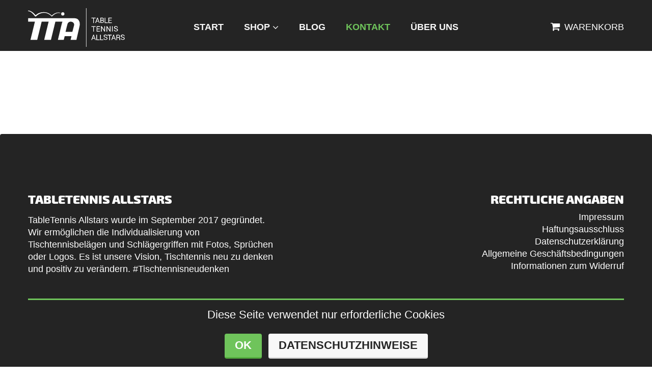

--- FILE ---
content_type: text/html; charset=utf-8
request_url: https://www.tabletennis-allstars.com/kontakt/newsletter-abmeldung/
body_size: 2333
content:
<!DOCTYPE html>
<html lang="de">
<head>
    <meta charset="utf-8">
    <meta http-equiv="X-UA-Compatible" content="IE=edge">
    <meta name="viewport" content="width=device-width, initial-scale=1">
    <meta name="format-detection" content="telephone=no"/>
    <meta name="msvalidate.01" content="D4DB947AB9623EA38D0107238CF03FDB" />
    <link rel="icon" href="/lib/images/favicon.ico" type="image/x-icon">
    <meta name="keywords" content="Tischtennisschläger, Tischtennisschläger individualisieren, Tischtennisschläger bedrucken" />
	<meta name="description" content="TableTennis Allstars ermöglicht die Individualisierung von Tischtennisbelägen und Schlägergriffen mit Fotos, Sprüchen oder Logos. Es ist unsere Vision, Tischtennis neu zu denken." />
    <title>TableTennis Allstars • Newsletter-Abmeldung</title>
    <meta property="og:url" content="https://www.tabletennis-allstars.com/kontakt/newsletter-abmeldung/?/ttap5a795a1dc99905.30799642" />
    <meta property="og:type" content="website">
    <meta property="og:title" content="TableTennis Allstars • Newsletter-Abmeldung" />
    <meta property="og:description" content="TableTennis Allstars ermöglicht die Individualisierung von Tischtennisbelägen und Schlägergriffen mit Fotos, Sprüchen oder Logos. Es ist unsere Vision, Tischtennis neu zu denken." />
    <meta property="og:locale" content="de_DE" />
    <meta name="twitter:card" content="summary_large_image" />
    <meta name="twitter:title" content="TableTennis Allstars • Newsletter-Abmeldung" />
    <meta name="twitter:description" content="TableTennis Allstars ermöglicht die Individualisierung von Tischtennisbelägen und Schlägergriffen mit Fotos, Sprüchen oder Logos. Es ist unsere Vision, Tischtennis neu zu denken." />
    <link rel="stylesheet" type="text/css" href="/lib/styles/combined.min.css?v=1.1" />

    <!--[if lt IE 9]>
    <script src="lib/javascript/html5shiv.js"></script>
    <![endif]-->

    <!-- header scripts -->
    <script type="text/javascript">
        var basePath = '/';
        var basePathApp = '/ttapp/';
        var basePathHttp = 'https://www.tabletennis-allstars.com/';
        var lang_form__global__message__error = 'Es ist ein Fehler bei der Verarbeitung Deiner Anfrage aufgetreten.';
        var locale_short = 'de';
        var locale = 'de-DE,de';
                var path_privacy = '/rechtliche-angaben/datenschutzerklaerung/';
        var path_privacy_title = 'Daten&shy;schutz&shy;hin&shy;weise';
            </script>
    <!-- // header scripts -->

    
    <!-- numeric data -->
    <script type="text/javascript">
        var numeric_decimal_separator = ',';
        var numeric_thousands_separator = '.';
        var numeric_currency_symbol_short = '€';
    </script>
    <!-- // numeric data -->

</head>
<body class="use-cookie-bar">

    
    <div class="page all-wrap">
        <div class="contentblock">
            <header>
                <div id="stuck_container" class="stuck_container">
                    <div class="container relative">
                        <div class="brand">
                            <a href="/">
                                <picture>
                                    <source type="image/svg+xml" srcset="/lib/images/tta-logo.svg">
                                    <img width="700" height="278" class="img-responsive img-brand-logo" src="/lib/images/tta-logo.png" alt="TableTennis Allstars Play your game.">
                                </picture>
                            </a>
                            <script type="text/template" id="responsiveNavLogoTemplate">
                                <div class="brand-logo-xs">
                                    <picture>
                                        <source type="image/svg+xml" srcset="/lib/images/tta-logo_xs.svg">
                                        <img width="500" height="281" class="img-responsive img-brand-logo" src="/lib/images/tta-logo_xs.png" alt="TableTennis Allstars Play your game.">
                                    </picture>
                                </div>
                                                                <div class="basket-block-xs">
                                    <a aria-label="Warenkorb aufrufen" href="/shop/warenkorb/" class="shoppingbasket"><i class="fa fa-shopping-cart"><span class="basket-content-count hidden">0</span></i></a>
                                </div>
                                                            </script>


                        </div>
                                                <nav class="nav">
    <ul class="list-unstyled sf-menu" data-type="navbar">
<li>
<a href="/">Start</a>
</li>
<li>
<a href="/shop/">Shop</a>
<ul class="list-unstyled">
<li>
<a href="/shop/schlaeger-individualisieren/">Schläger individualisieren</a>
</li>
<li>
<a href="/shop/produkte/">Produkte</a>
<ul class="list-unstyled">
<li>
<a href="/shop/produkte/comic-tischtennischlaeger/">Comic-Tischtennischläger</a>
</li>
<li>
<a href="/shop/produkte/sprueche-tischtennischlaeger/">Sprüche-Tischtennischläger</a>
</li>
</ul>
</li>
</ul>
</li>
<li>
<a href="/blog/">Blog</a>
</li>
<li class="active">
<a href="/kontakt/">Kontakt</a>

</li>
<li>
<a href="/ueber-uns/">Über uns</a>
</li>
</ul></nav>


                                                                        <a aria-label="Warenkorb aufrufen" href="/shop/warenkorb/" class="shoppingbasket"><i class="fa fa-shopping-cart"><span class="basket-content-count hidden">0</span></i> <span class="basket-label">Warenkorb</span></a>
                                                                    </div>
                </div>
            </header>
            <main id="tta-main">


<div class="bg-main-wrap">
    <div class="container top-spaced bottom-spaced">
        <div class="row">
            <div class="col-lg-8 col-md-8 col-sm-8 col-xs-12 row-spaced-xs">
                
                            </div>
            <div class="col-lg-4 col-md-4 col-sm-4 col-xs-12 row-spaced-xs">
                
                            </div>
        </div>

    </div>
</div>
            </main>
                        <div class="footer-spacer"></div>
        </div>
        <footer class="well rtt-footer">
            <div class="rtt-footer-pad"></div>
            <div class="container">
                <div class="row">
                    <div class="col-sm-7"><div class="rte-content">
    <h3>TableTennis Allstars</h3>
<p>TableTennis Allstars wurde im September 2017 gegründet. Wir ermöglichen die Individualisierung von Tischtennisbelägen und Schlägergriffen mit Fotos, Sprüchen oder Logos. Es ist unsere Vision, Tischtennis neu zu denken und positiv zu verändern. #Tischtennisneudenken</p></div></div>                        <div class="col-sm-5 footer-text-legal">
        <h3>Rechtliche Angaben</h3><div class="list"><a href="/rechtliche-angaben/impressum/">Impressum</a><br><a href="/rechtliche-angaben/haftungsausschluss/">Haftungsausschluss</a><br><a href="/rechtliche-angaben/datenschutzerklaerung/">Datenschutzerklärung</a><br><a href="/rechtliche-angaben/allgemeine-geschaeftsbedingungen/">Allgemeine Geschäftsbedingungen</a><br><a href="/rechtliche-angaben/informationen-zum-widerruf/">Informationen zum Widerruf</a></div>    </div>
    
                </div>
                <hr>
                <div class="row">
                    <div class="col-sm-4 social-list-col">
                                                <ul class="list-unstyled social-list">
                            <li><a target="_blank" aria-label="Externer Link zu unserem Social Media-Profil bei Instagram" class="fa fa-instagram" href="https://www.instagram.com/tabletennisallstars"></a></li>
<li><a target="_blank" aria-label="Externer Link zu unserem Social Media-Profil bei Twitter" class="fa fa-twitter" href="https://twitter.com/ttallstars"></a></li>
<li><a target="_blank" aria-label="Externer Link zu unserem Social Media-Profil bei Facebook" class="fa fa-facebook" href="https://www.facebook.com/tabletennisallstars"></a></li>                        </ul>
                                            </div>
                    <div class="col-sm-4"></div>
                    <div class="col-sm-4 footer-text-copyright">
                        <div class="rte-content">
                            © 2026 TableTennis Allstars                        </div>
                    </div>
                </div>
            </div>
            <div class="rtt-footer-pad"></div>
            <div class="cookie-bar-pad"></div>
        </footer>
        
    </div>
    <script src="/lib/javascript/combined.min.js?v=1.2"></script>
        </body>
</html>

--- FILE ---
content_type: image/svg+xml
request_url: https://www.tabletennis-allstars.com/lib/images/tta-logo_xs.svg
body_size: 808
content:
<?xml version="1.0" encoding="utf-8"?>
<!-- Generator: Adobe Illustrator 21.1.0, SVG Export Plug-In . SVG Version: 6.00 Build 0)  -->
<svg version="1.1" id="Ebene_1" xmlns="http://www.w3.org/2000/svg" xmlns:xlink="http://www.w3.org/1999/xlink" x="0px" y="0px"
	 viewBox="0 0 95.9 54.2" style="enable-background:new 0 0 95.9 54.2;" xml:space="preserve">
<style type="text/css">
	.st0{fill:#FFFFFF;}
</style>
<g>
	<path class="st0" d="M94.1,18.4c-1.9-2.9-4.2-4.1-8.8-4.1h-3.4h-7.5H37.8H26.1H0.2v6.2h12.6L4.5,54.2H17l8.3-33.7h0.8h11.7h0.4
		l-8.3,33.7h12.5l8.3-33.7h13.1c-0.8,1.8-1.2,3.7-1.9,6.3l-6.6,27.4h10.9l1.7-6.9h12.6l-1.7,6.9h10.8c0,0,4.6-19.9,5.8-25.3
		C96.3,25.3,96.1,21.4,94.1,18.4z M85.4,26.8c-0.7,2.6-3.3,12.5-3.3,12.5H69.5c0,0,2.2-9.5,3.1-12.6c0.9-3.1,0.8-3.2,2-4.4
		c1.2-1.2,2.7-1.8,4.4-1.8c1.8,0,3.5,0.6,4.8,1.8C85.2,23.7,85.7,25.5,85.4,26.8z"/>
	<circle class="st0" cx="64.4" cy="6.3" r="3"/>
	<path class="st0" d="M59.3,4.1C53.6,2.7,48,5.5,43.9,9.4c-2.1-2.5-5.8-4.8-9.4-5.7c0,0,0,0,0,0c0,0,0,0,0,0
		c-0.7-0.2-1.4-0.3-2.1-0.4c0,0-0.1,0-0.1,0c-6.7-1-13.4,1-18.3,5.5C10.8,4.8,6,0.6,1.2,0C0.2-0.1,0,0.3,0,0.4
		c-0.1,0.4,0.4,0.8,1.2,0.9l0.3,0c4.8,0.6,9.7,7.1,11.1,9c0.3,0.4,0.8,0.7,1.4,0.7c0,0,0.1,0,0.1,0c0.4,0,0.6-0.1,0.8-0.3
		c4.7-4.9,11.3-7.2,17.6-6.3c0.2,0,0.4,0.1,0.7,0.1c0.3,0.1,0.6,0.1,0.9,0.2c2.4,0.6,7.2,3,9,5.5c0.4,0.7,1.1,0.7,1.6,0.3
		c3.7-3.8,9.1-7.2,14.5-5.9C60.1,5,60.2,4.3,59.3,4.1z"/>
</g>
</svg>


--- FILE ---
content_type: image/svg+xml
request_url: https://www.tabletennis-allstars.com/lib/images/tta-logo.svg
body_size: 2078
content:
<?xml version="1.0" encoding="utf-8"?>
<!-- Generator: Adobe Illustrator 21.1.0, SVG Export Plug-In . SVG Version: 6.00 Build 0)  -->
<svg version="1.1" id="Ebene_1" xmlns="http://www.w3.org/2000/svg" xmlns:xlink="http://www.w3.org/1999/xlink" x="0px" y="0px"
	 viewBox="0 0 179.2 71.5" style="enable-background:new 0 0 179.2 71.5;" xml:space="preserve">
<style type="text/css">
	.st0{fill:#FFFFFF;}
</style>
<g>
	<g>
		<polygon class="st0" points="120.8,27.5 122,27.5 122,18.7 125.2,18.7 125.2,17.6 117.5,17.6 117.5,18.7 120.8,18.7 		"/>
		<path class="st0" d="M130.7,24.7l0.8,2.6h1.3l-3.7-9.8h-1l-3.7,9.8h1.3l1-2.6H130.7z M130.3,23.6h-3.1l1.5-4L130.3,23.6z"/>
		<path class="st0" d="M134.1,27.2h3.2c0.9,0,1.8-0.3,2.4-0.8c0.6-0.5,0.9-1.2,0.9-2.1c0-0.5-0.1-1.2-0.6-1.7
			c-0.2-0.2-0.5-0.5-0.8-0.6c0.2-0.1,0.4-0.3,0.5-0.5c0.3-0.3,0.5-0.8,0.5-1.4c0-0.8-0.3-1.5-0.9-2c-0.7-0.4-1.4-0.6-2.4-0.6h-3v9.5
			h0.2V27.2z M139,20.3c0,0.5-0.2,0.8-0.5,1.1c-0.3,0.2-0.8,0.3-1.4,0.3h-1.8v-2.9h1.8c0.7,0,1.2,0.1,1.5,0.4
			C138.8,19.5,139,19.8,139,20.3z M138.9,23.3c0.3,0.4,0.5,0.7,0.5,1.2c0,0.4-0.1,0.9-0.5,1.2c-0.4,0.3-0.9,0.5-1.4,0.5h-2.2v-3.3
			h2.4C138.2,22.8,138.6,23,138.9,23.3z"/>
		<polygon class="st0" points="147.8,26.2 143.2,26.2 143.2,17.6 142,17.6 142,27.5 147.8,27.5 		"/>
		<polygon class="st0" points="155.2,26.2 150.2,26.2 150.2,22.8 154.7,22.8 154.7,21.7 150.2,21.7 150.2,18.8 155.2,18.8 
			155.2,17.6 148.8,17.6 148.8,27.5 155.2,27.5 		"/>
		<polygon class="st0" points="120.8,43.1 122,43.1 122,34.5 125.2,34.5 125.2,33.2 117.5,33.2 117.5,34.5 120.8,34.5 		"/>
		<polygon class="st0" points="127,43.1 133.3,43.1 133.3,41.9 128.2,41.9 128.2,38.6 132.8,38.6 132.8,37.6 128.2,37.6 128.2,34.6 
			133.3,34.6 133.3,33.3 127,33.3 		"/>
		<polygon class="st0" points="135.2,33.2 135.2,43.1 136.5,43.1 136.5,35.6 141.5,43.1 142.7,43.1 142.7,33.2 141.3,33.2 
			141.3,40.7 136.4,33.2 		"/>
		<polygon class="st0" points="146.5,33.2 145.3,33.2 145.3,43.1 146.7,43.1 146.7,35.6 151.6,43.1 152.8,43.1 152.8,33.2 
			151.5,33.2 151.5,40.7 		"/>
		<rect x="155.5" y="33.2" class="st0" width="1.3" height="9.8"/>
		<path class="st0" d="M166.5,40.3c0-0.8-0.3-1.4-0.9-1.9c-0.6-0.5-1.5-0.8-2.4-1c-0.8-0.2-1.5-0.5-1.9-0.8c-0.3-0.3-0.5-0.6-0.5-1
			s0.2-0.7,0.5-1c0.4-0.3,0.9-0.4,1.5-0.4c0.7,0,1.3,0.2,1.6,0.5c0.4,0.3,0.6,0.7,0.6,1.3v0.2h1.2V36c0-0.8-0.4-1.6-1-2.1
			c-0.7-0.6-1.5-0.9-2.5-0.9c-0.9,0-1.7,0.2-2.4,0.7c-0.7,0.4-1,1.1-1,1.9c0,0.8,0.3,1.4,0.9,1.9c0.6,0.5,1.5,0.8,2.4,1
			c0.9,0.3,1.5,0.5,1.9,0.9c0.3,0.3,0.5,0.6,0.5,1c0,0.5-0.3,0.9-0.4,1c-0.5,0.3-1.1,0.5-1.7,0.5c-0.6,0-1.3-0.2-1.8-0.5
			c-0.4-0.3-0.7-0.8-0.7-1.4v-0.2h-1.2v0.2c0,1,0.3,1.7,1.1,2.2c0.7,0.5,1.5,0.7,2.5,0.7c0.9,0,1.7-0.3,2.5-0.8
			C166.2,41.7,166.5,41.1,166.5,40.3z"/>
		<path class="st0" d="M120.9,48.9l-3.7,9.8h1.3l1-2.6h3.9l0.8,2.6h1.3l-3.7-9.8H120.9z M123.1,54.9h-3.1l1.5-4L123.1,54.9z"/>
		<polygon class="st0" points="127.8,49.1 126.5,49.1 126.5,58.8 132.5,58.8 132.5,57.6 127.8,57.6 		"/>
		<polygon class="st0" points="134.8,49.1 133.5,49.1 133.5,58.8 139.3,58.8 139.3,57.6 134.8,57.6 		"/>
		<path class="st0" d="M143.9,53.1c-0.8-0.2-1.5-0.5-1.9-0.8c-0.3-0.3-0.5-0.6-0.5-1c0-0.4,0.2-0.7,0.5-1c0.4-0.3,0.9-0.5,1.6-0.5
			c0.7,0,1.3,0.2,1.6,0.5c0.4,0.3,0.6,0.7,0.6,1.3v0.2h1.2v-0.2c0-0.8-0.4-1.6-1-2.1c-0.7-0.6-1.5-0.9-2.5-0.9
			c-0.9,0-1.7,0.2-2.4,0.7c-0.7,0.4-1,1.1-1,1.9c0,0.8,0.3,1.4,0.9,1.9c0.6,0.5,1.5,0.8,2.4,1c0.9,0.3,1.5,0.5,1.9,0.9
			c0.3,0.3,0.5,0.6,0.5,1c0,0.5-0.1,0.8-0.4,1c-0.5,0.3-1.1,0.5-1.7,0.5c-0.6,0-1.3-0.2-1.8-0.5c-0.4-0.3-0.7-0.8-0.7-1.4v-0.2H140
			v0.2c0,1,0.3,1.7,1.1,2.2c0.7,0.5,1.5,0.7,2.5,0.7c0.9,0,1.7-0.3,2.5-0.8c0.7-0.5,1-1.2,1-2c0-0.8-0.3-1.4-0.9-1.9
			C145.7,53.6,144.8,53.3,143.9,53.1z"/>
		<polygon class="st0" points="155,48.9 147.3,48.9 147.3,50.1 150.5,50.1 150.5,58.8 151.8,58.8 151.8,50.1 155,50.1 		"/>
		<path class="st0" d="M158,48.9l-3.7,9.8h1.3l1-2.6h3.9l0.8,2.6h1.3l-3.7-9.8H158z M160.2,54.9h-3.1l1.5-4L160.2,54.9z"/>
		<path class="st0" d="M170.7,58.1c-0.1-0.1-0.1-0.2-0.2-0.4c-0.1-0.3-0.1-0.4-0.1-0.7v-0.8c0-0.7-0.1-1.1-0.4-1.5
			c-0.2-0.3-0.4-0.6-0.8-0.7c0.3-0.2,0.5-0.4,0.7-0.7c0.3-0.4,0.5-0.9,0.5-1.4c0-0.8-0.3-1.5-0.9-2.1c-0.5-0.5-1.3-0.8-2.5-0.8h-3.4
			v9.8h1.3v-4.2h2.3c0.5,0,1,0.2,1.3,0.4c0.4,0.4,0.5,0.7,0.5,1.2v0.9c0,0.3,0,0.6,0.1,0.9c0,0.3,0.1,0.5,0.4,0.7l0.1,0.1h1.2v-0.5
			l0-0.1C170.8,58.2,170.8,58.2,170.7,58.1z M169.2,51.8c0,0.6-0.4,1.1-0.5,1.2c-0.2,0.2-0.8,0.4-1.6,0.4h-2v-3.3h2.1
			c0.6,0,1.2,0.2,1.6,0.5C169.1,50.9,169.2,51.4,169.2,51.8z"/>
		<path class="st0" d="M178.2,54.1c-0.6-0.5-1.5-0.8-2.4-1c-0.8-0.2-1.5-0.5-1.9-0.8c-0.3-0.3-0.5-0.6-0.5-1c0-0.4,0.2-0.7,0.5-1
			c0.4-0.3,0.9-0.5,1.5-0.5c0.7,0,1.3,0.2,1.6,0.5c0.4,0.3,0.6,0.7,0.6,1.3v0.2h1.2v-0.2c0-0.8-0.4-1.6-1-2.1
			c-0.7-0.6-1.5-0.9-2.5-0.9c-0.9,0-1.7,0.2-2.4,0.7c-0.7,0.4-1,1.1-1,1.9c0,0.8,0.3,1.4,0.9,1.9c0.6,0.5,1.5,0.8,2.4,1
			c0.9,0.3,1.5,0.5,1.9,0.9c0.3,0.3,0.5,0.6,0.5,1c0,0.5-0.1,0.8-0.4,1c-0.5,0.3-1.1,0.5-1.7,0.5c-0.6,0-1.3-0.2-1.8-0.5
			c-0.4-0.3-0.7-0.8-0.7-1.4v-0.2H172v0.2c0,1,0.3,1.7,1.1,2.2c0.7,0.5,1.5,0.7,2.5,0.7c0.9,0,1.7-0.3,2.5-0.8c0.7-0.5,1-1.2,1-2
			C179,55.2,178.7,54.6,178.2,54.1z"/>
	</g>
	<rect x="107.4" y="0" class="st0" width="0.8" height="71.5"/>
	<g>
		<g>
			<path class="st0" d="M94.1,22.7c-1.9-2.9-4.2-4.1-8.8-4.1h-3.4h-7.5H37.8H26.1H0.2v6.2h12.6L4.5,58.5H17l8.3-33.7h0.8h11.7h0.4
				l-8.3,33.7h12.5l8.3-33.7h13.1c-0.8,1.8-1.2,3.7-1.9,6.3l-6.6,27.4h10.9l1.7-6.9h12.6l-1.7,6.9h10.8c0,0,4.6-19.9,5.8-25.3
				C96.3,29.7,96.1,25.7,94.1,22.7z M85.4,31.2c-0.7,2.6-3.3,12.5-3.3,12.5H69.5c0,0,2.2-9.5,3.1-12.6s0.8-3.2,2-4.4
				c1.2-1.2,2.7-1.8,4.4-1.8c1.8,0,3.5,0.6,4.8,1.8C85.2,28.1,85.7,29.9,85.4,31.2z"/>
			<circle class="st0" cx="64.4" cy="10.6" r="3"/>
			<path class="st0" d="M59.3,8.4C53.6,7,48,9.8,43.9,13.8C41.8,11.3,38.1,9,34.4,8l0,0l0,0c-0.7-0.2-1.4-0.3-2.1-0.4h-0.1
				c-6.7-1-13.4,1-18.3,5.5C10.8,9.1,6,5,1.2,4.4C0.2,4.3,0,4.6,0,4.8c-0.1,0.4,0.4,0.8,1.2,0.9h0.3c4.8,0.6,9.7,7.1,11.1,9
				c0.3,0.4,0.8,0.7,1.4,0.7h0.1c0.4,0,0.6-0.1,0.8-0.3c4.7-4.9,11.3-7.2,17.6-6.3C32.7,9,32.9,9,33.2,9c0.3,0.1,0.6,0.1,0.9,0.2
				c2.4,0.6,7.2,3,9,5.5c0.4,0.7,1.1,0.7,1.6,0.3c3.7-3.8,9.1-7.2,14.5-5.9C60.1,9.3,60.2,8.7,59.3,8.4z"/>
		</g>
	</g>
</g>
</svg>
